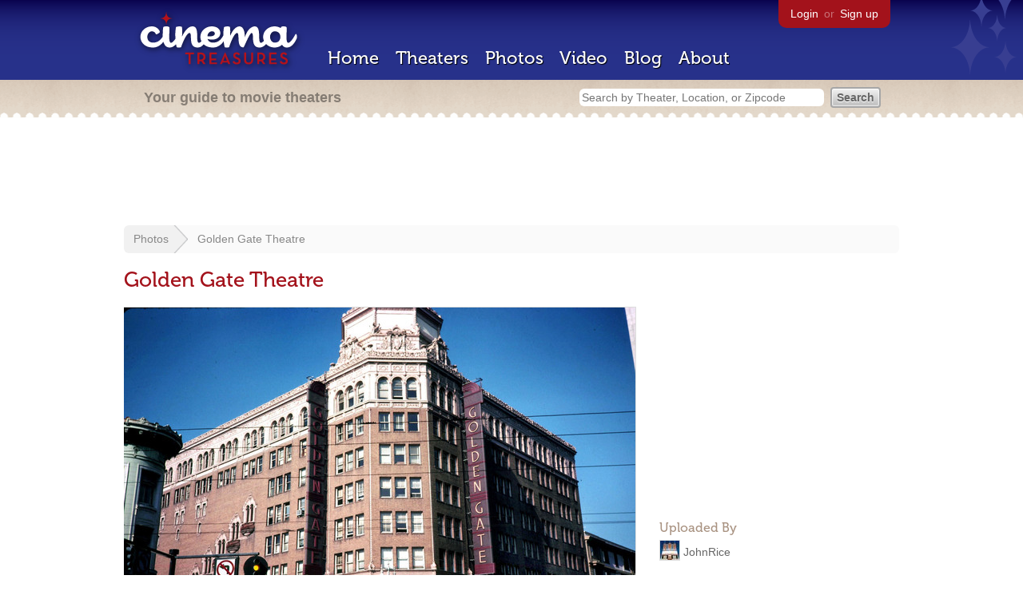

--- FILE ---
content_type: text/html; charset=utf-8
request_url: https://www.google.com/recaptcha/api2/aframe
body_size: 265
content:
<!DOCTYPE HTML><html><head><meta http-equiv="content-type" content="text/html; charset=UTF-8"></head><body><script nonce="iT_rcEq_mcw51YrUw47T7w">/** Anti-fraud and anti-abuse applications only. See google.com/recaptcha */ try{var clients={'sodar':'https://pagead2.googlesyndication.com/pagead/sodar?'};window.addEventListener("message",function(a){try{if(a.source===window.parent){var b=JSON.parse(a.data);var c=clients[b['id']];if(c){var d=document.createElement('img');d.src=c+b['params']+'&rc='+(localStorage.getItem("rc::a")?sessionStorage.getItem("rc::b"):"");window.document.body.appendChild(d);sessionStorage.setItem("rc::e",parseInt(sessionStorage.getItem("rc::e")||0)+1);localStorage.setItem("rc::h",'1769719093513');}}}catch(b){}});window.parent.postMessage("_grecaptcha_ready", "*");}catch(b){}</script></body></html>